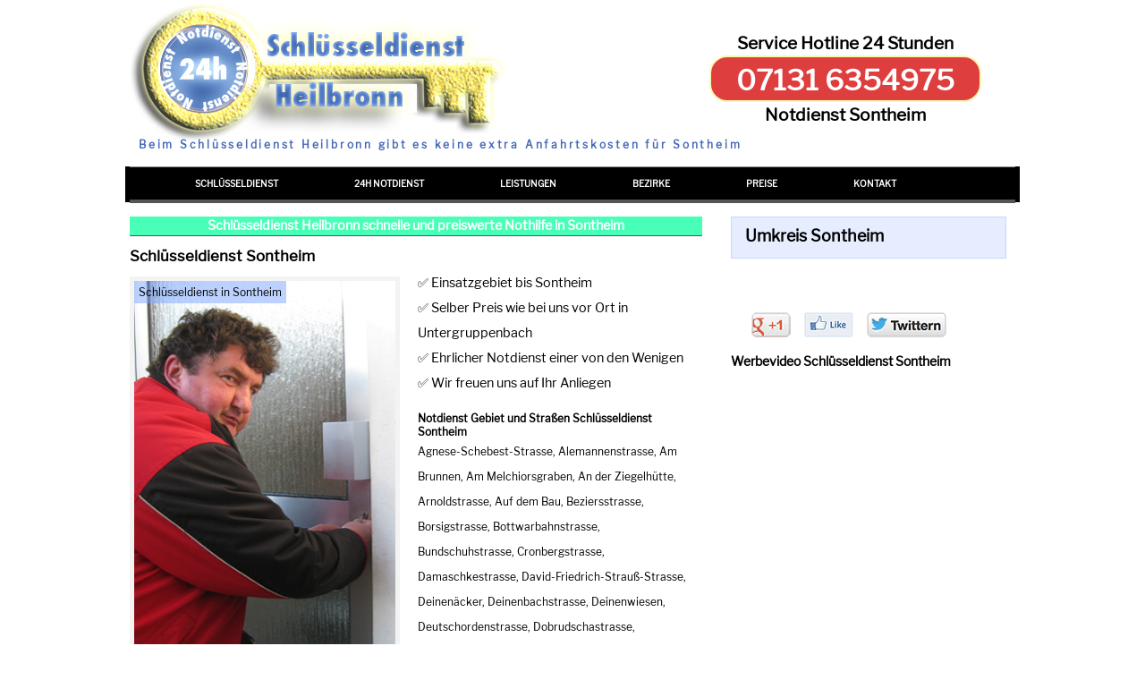

--- FILE ---
content_type: text/html; charset=utf-8
request_url: https://schluesseldienst-heilbronn-24.de/sontheim
body_size: 4110
content:
<!DOCTYPE html><html xmlns="http://www.w3.org/1999/xhtml" xml:lang="de" lang="de"><head>
<meta http-equiv="content-type" content="text/html;charset=utf-8" />
<style type="text/css" >.round{-moz-border-radius:20px;-webkit-border-radius:20px;-khtml-border-radius: 20px;}</style>
<meta name="geo.placename" content="Eibenweg 16, 74080 Heilbronn, Deutschland" /><meta name="geo.position" content="49.1471800;9.1840000" /><meta name="ICBM" content="49.1471800;9.1840000" /><meta name="geo.region" content="DE-Baden-Württemberg" />
<meta name=viewport content="width=device-width, initial-scale=1">
<script type="text/javascript">var script = document.createElement('script');script.setAttribute('src', '/Skripte/jquery.min.js');script.setAttribute('type', 'text/javascript');document.getElementsByTagName('head')[0].appendChild(script);</script>
<script><?php $browser = strpos($_SERVER['HTTP_USER_AGENT'],"iPhone");if ($browser == true){$browser = 'iphone';}?><?php if($browser == 'iphone'){ ?><meta name="viewport" content="user-scalable=no, width=device-width, minimum-scale=1, maximum-scale=1" /><?php } ?></script>
<meta name="author" content="Walter Blum, Schlüsseldienst Heilbronn" />
<link rel="shortcut icon" href="/favicon.ico" /><link rel="meta" type="application/rdf+xml" title="Dublin" href="/dublin-de.rdf" />
<link rel="alternate" type="application/rss+xml" title="RSS" href="http://schluesseldienst-heilbronn-24.de/rss.xml" /><link rel="apple-touch-icon-precomposed" href="http://schluesseldienst-heilbronn-24.de/touch-icon-iphone4.png" />
<link rel="stylesheet" href="/style.css" type="text/css" />

<title>Test Sieger 2016 Schlüsseldienst für Sontheim</title>
<meta name="title" content="Schlüsseldienst Sontheim" />
<meta name="description" content="Schlüsseldienst Heilbronn Ihr lokaler, ehrlihcer Schlüsselnotdienst für Sontheim. Faire und günstige Preise plus eine schnelle Türnotöffnung erwartet Sie bei uns." />
<meta name="keywords" content="Schlüsseldienst Sontheim, Schlüsseldienst Sontheim, Ihr Schluesseldienst für Sontheim, Schlüsselnotdienst Sontheim, Schlüsseldienst, Sontheim, preiswert" />

</head><body itemscope itemtype="http://schema.org/WebPage"><div id="header"></div><div id="wrapper"><div id="header-wrapper"><div id="header-logo"><a href="/"><img src="/Bilder/schluesseldienst-heilbronn-logo.jpg" width="455" height="180" alt="Logo Schlüsseldienst Sontheim" title="Logo Schlüsseldienst Sontheim" /></a></div><div id="header-tel">Service Hotline 24 Stunden <div id="telnr"><a href="tel:+4971316354975" title="Rufen Sie uns an. Auch nachts!">07131 6354975</a></div>Notdienst Sontheim</div></div><div id="title">
<h1>Beim Schlüsseldienst Heilbronn gibt es keine extra Anfahrtskosten für Sontheim</h1></div><div id="oclose"><a href="#" id="toggle4">Menü einblenden/ausblenden</a></div><div id="menu-content"><div class="toggle4" ><div id="nav"><div id="cssmenu">
<ul itemscope="itemscope" itemtype="http://schema.org/SiteNavigationElement" ><li><a itemprop="url" href='/' title="Startseite Schlüsseldienst Heilbronn"><div class="navmenu" itemprop="name">SCHLÜSSELDIENST</div></a></li><li><a itemprop="url" href='/schluesselnotdienst' title="Mehr Informationen zu unserem Schlüsseldienst Heilbronn"><div class="navmenu" itemprop="name">24H NOTDIENST</div></a></li><li><a itemprop="url" href='/service' title="Mehr Informationen zu unserem Service"><div class="navmenu" itemprop="name">LEISTUNGEN</div></a></li><li><a itemprop="url" href='/bezirke' title="Einsatzgebiete Schlüsseldienst Heilbronn"><div class="navmenu" itemprop="name">BEZIRKE</div></a></li><li><a itemprop="url" href='/preise'  title="Kosten Schlüsselnotdienst Heilbronn"><div class="navmenu" itemprop="name">PREISE</div></a></li><li><a itemprop="url" href='/kontakt'  title="Kontaktformular Schlüsseldienst Heilbronn"><div class="navmenu" itemprop="name">KONTAKT</div></a></li></ul></div></div></div></div><br class="clear" />
<div id="Co1"><div id="c1m"><div id="headliner-pages">
<h2>Schlüsseldienst Heilbronn schnelle und preiswerte Nothilfe in Sontheim</h2></div><h3>Schlüsseldienst Sontheim</h3>
<div id="c1mImage"><img src="/Bilder/monteur-schluesseldienst-heilbronn-bei-der-arbeit.jpg" width="282" height="425" alt="Monteur für Schlüsseldienst Sontheim bei der Arbeit" title="Monteur für Schlüsselnotdienst Sontheim bei der Arbeit" /><div id="h2test"><span>Schlüsseldienst in Sontheim</span></div></div><div id="mCoLX">
<p>
✅ Einsatzgebiet bis Sontheim<br />
✅ Selber Preis wie bei uns vor Ort in Untergruppenbach<br />
✅ Ehrlicher Notdienst einer von den Wenigen<br />
✅ Wir freuen uns auf Ihr Anliegen<br />
</p>
<h4>Notdienst Gebiet und Straßen Schlüsseldienst Sontheim</h4>
<p><small>Agnese-Schebest-Strasse, Alemannenstrasse, Am Brunnen, Am Melchiorsgraben, An der Ziegelhütte, Arnoldstrasse, Auf dem Bau, Beziersstrasse, Borsigstrasse, Bottwarbahnstrasse, Bundschuhstrasse, Cronbergstrasse, Damaschkestrasse, David-Friedrich-Strauß-Strasse, Deinenäcker, Deinenbachstrasse, Deinenwiesen, Deutschordenstrasse, Dobrudschastrasse, Eberlinstrasse, Eckenerstrasse, Elsa-Sitter-Weg, Ernst-Wecker-Strasse, Frankfurt-Oder-Strasse, Friedrich-Ackermann-Strasse, Fritz-Haber-Strasse, Gänsäckerstrasse, Görresstrasse, Gotenstrasse, Güldensteinstrasse, Haberkornstrasse, Hagelsberger Weg, Hauptstrasse, Heinrich-Hertz-Strasse, Hellmuth-Hirth-Strasse, Hermann-Wolf-Strasse, Hofgartenstrasse, Hofwiesenstrasse, Horkheimer Strasse, Hüttenäckerweg, Jörg-Ratgeb-Platz, Karl-Döft-Strasse, Keltenstrasse, Kleines Feldle, Klingenstrasse, Kolpingstrasse, Kreuzäckerstrasse, Landwehr, Lauffener Strasse, Leiblstrasse, Linsenbuckel, Lochingerstrasse, Ludwig-Richter-Strasse, Lutzstrasse, Mauerstrasse, Mauserstrasse, Max-Planck-Strasse, Max-von-Laue-Strasse, Menzelstrasse, Merianstrasse, Mühläcker, Mühläckerstrasse, Mühlwiesen, Parkstrasse, Pilgramstrasse, Port-Talbot-Strasse, Quellenstrasse, Raidweg, Rethelstrasse, Rieckherstrasse, Robert-Bosch-Strasse, Rote Steige, Sandweg, Sankt-Martin-Strasse, Schozach, Schutzbarstrasse, Schwabenstrasse, Slubicestrasse, Sommerau, Spemannstrasse, Spethstrasse, Spitzwegstrasse, Sporerweg, Spörlesweg, Staehlenstrasse, Staudingerweg, Staufenbergstrasse, Stockportstrasse, Thomastrasse, Tischbeinstrasse, Uhdestrasse, Unter dem Wettenberg, Weinhalde, Wertwiesen, Wettenbrunnen, Wiesenhalde, Winterhaldenweg, Zwirnereistrasse.</small></p>
<div itemscope itemtype="http://schema.org/Thing">
<meta itemprop="alternateName" content="Schlüsselnotdienst Heilbronn Sontheim" />
<meta itemprop="description" content="Schlüsseldienst Sontheim ist eine Filiale von Schlüsseldienst Heilbronn." />
<meta itemprop="name" content="Schlüsseldienst Sontheim" /></div>
<div itemscope itemtype="http://schema.org/Place">
<meta itemprop="logo" content="http://schlüsseldienst-heilbronn.de/Bilder/schluesseldienst-heilbronn-logo.jpg" />
</div>
<div itemscope itemtype="http://schema.org/LocalBusiness">
 <meta itemprop="openingHours" content="Mo-So 00:00-24:00"> <div class="festpreise"> <div class="grossge round">Öffnungszeiten: Montag bis Sonntag 24 Stunden geöffnet.</div></div>
</div>
</div></div>
<div id="Co1-sidebar-area"><div class="Co1-Contact"><div id="headline-map-box"><h3>Umkreis Sontheim</h3></div>
</div><div id="Co1-sidebar-pages-box2"><div id="SoPl-horizont">
<div class="SoPl-item"><a href='https://g.page/r/CcVr5W4mIrN5EAg/review' rel="nofollow"  rel="publisher" title="Schlüsseldienst Heilbronn Publisher Google+"><img src="/Bilder/plus-google-button-heilbronn.png" width="44" height="28" alt="Schlüsseldienst Heilbronn ist jetzt bei Google+" title="Schlüsseldienst Heilbronn ist jetzt bei Google+"/></a></div>
<div class="SoPl-item"><a href='https://www.facebook.com/1439743996261672' rel="nofollow" title="Schlüsseldienst Heilbronn Facebook"><img src="/Bilder/like-facebook-button-schluesseldienst-heilbronn.png" width="55" height="28" alt="Schlüsseldienst Heilbronn ist jetzt bei Facebook" title="Schlüsseldienst Heilbronn ist jetzt bei Facebook"/></a><br /></div>
<div class="SoPl-item"><a href='https://twitter.com/HilfeHeilbronn' rel="nofollow" title="Schlüsseldienst Heilbronn Twitter"><img src="/Bilder/twittern-button-heilbronn.png" width="89" height="28" alt="Schlüsseldienst Heilbronn ist jetzt bei Twitter" title="Schlüsseldienst Heilbronn ist jetzt bei Twitter"/></a><br /></div>
</div>
<h3>Werbevideo Schlüsseldienst Sontheim</h3><br /><div id="yvid"><div style="text-align: center; margin: auto">
</div></div></div></div></div><br class="clear" /><div id="Co1-top-footer-text"><h3>KEINE TEUREN KOSTEN KEINE TEURE RECHNUNG</h3></div>
<div id="footer"><div id="footer-wrapper"><div id="FC1"><div class="footer-headline"><h4>Menü</h4></div><a href='/' title="Home Schlüsseldienst Heilbronn">• Startseite</a><br /><a href='/schluesselnotdienst' title="Schlüsselnotdienst 24 Stunden">• Schlüsseldienst</a><br /><a href='/preise' title="Kosten Schlüsselnotdienst Heilbronn">• Preise</a><br /><a href='/service'  title="Serviceleistungen von Schluesseldienst Heilbronn">• Leistungen</a><br /><a href='/bezirke' title="Unsere Einsatzgebiete">• Bezirke</a><br /><a href='/kontakt' title="Kontaktieren Sie uns">• Kontakt</a><br /><a href='/sicherheitstechnik'  title="Informationen über Einbruchschutz und Sicherheit">• Sicherheitstechnik</a><br /><a href='/sitemap' title="Navigation für alle Unterseiten von Schlüsseldienst Heilbronn">• Sitemap</a><br /><a href='/impressum' title="Lesen Sie unser Impressum">• Impressum</a><br /></div><div id="FC2"><div class="footer-headline">
<h4>Service</h4></div>• Schlüsseldienst<br />• Schliesszylinder<br />• Schlösser<br />• Türbeschläge<br />• Panzerriegel<br />• Notdienst<br />• Schadenbeseitigung<br />• Fenstersicherung<br />• Sicheres Wohnen<br /></div><div id="FC3"><div class="footer-headline"><h4>Stadtteile</h4></div>
<a href='/gemeinde_lehrensteinsfeld' title="Schlüsseldienst Gemeinde Lehrensteinsfeld">Gemeinde Lehrensteinsfeld</a><br />
<a href='/gemeinde_untergruppenbach' title="Schlüsseldienst Gemeinde Untergruppenbach">Gemeinde Untergruppenbach</a><br />
<a href='/brackenheim' title="Schlüsseldienst Brackenheim">Brackenheim</a><br />
<a href='/bietigheim_bissingen' title="Schlüsseldienst Bietigheim-Bissingen">Bietigheim-Bissingen</a><br />
<a href='/marbach_am_neckar' title="Schlüsseldienst Marbach am Neckar">Marbach am Neckar</a><br />
<a href='/mainhardt' title="Schlüsseldienst Mainhardt">Mainhardt</a><br />
<a href='/oehringen' title="Schlüsseldienst Öhringen">Öhringen</a><br />
<a href='/neuenstein' title="Schlüsseldienst Neuenstein">Neuenstein</a><br />
<a href='/bad_friedrichshall' title="Schlüsseldienst Bad Friedrichshall">Bad Friedrichshall</a><br />
</div><div id="FC4"><div class="footer-headline"><h4>Kontakt</h4></div>
<div itemscope itemtype="http://schema.org/PostalAddress">
<p><a href='kontakt' title="Kontakt Schlüsseldienst Heilbronn">
<span itemprop="name">Schlüsseldienst Heilbronn</span></a><br/>
<span itemprop="streetAddress">Tal Str </span><span itemprop="postOfficeBoxNumber">14</span><br/><span itemprop="postalCode">74199 </span>
<span itemprop="addressRegion">Untergruppenbach</span><br/></p></div>
<div itemscope itemtype="http://schema.org/Place"><div class="MF">Telefon Nummer:<br /><span itemprop="telephone">07131 6354975</span></div></div><br /><div class="MF"><a href="mailto:info@schluesseldienst-heilbronn-24.de"><br />E-Mail:<br />Schlüsseldienst Heilbronn</a>
<br /><br /><div class="small"><script type="text/javascript">document.write("Letzte Aktualisierung: " + document.lastModified);</script></div></div></div><div id="FC5"><div class="footer-headline"><h4>Website</h4></div><p><img src="/Bilder/hornsoftware.png" width="111" height="31" alt="Konzept und Design Hornsoftware" title="Konzept und Design Hornsoftware" /><br />© 2016 HornSoftware<br />www.hornsoftware.com<br /><br /><a href='/partnerunternehmen' title="Unser Partner im gesamten Bundesgebiet auf einer übersichtlichen Karte">Partner Unternehmen</a><br />
<a href='https://schluesselnotdienst24std.de' rel="nofollow" title="Die ehrliche und günstige Schlüsselnotdienst-Zentrale für ganz Deutschland">Schlüsseldienste-BRD</a>
</p></div></div></div></div></body></html>

--- FILE ---
content_type: text/css
request_url: https://schluesseldienst-heilbronn-24.de/style.css
body_size: 4215
content:
*{margin:0;padding:0;font-family:'Libre Franklin',Verdana,Arial,Helvetica,Geneva,sans-serif;}
html{height:100%;}
body{font:icon;width:100%;height:100%;}
.linkk a{color:#3259A1;}
.linkk a:hover{color:rgba(2,255,43,0.7);background:rgba(124,166,255,0.2);}
.stretchedH{letter-spacing:1.0em;font-family:'Libre Franklin',fantasy;}
.bl1{float:left;width:150px;height:350px;}
.bl2{float:left;width:150px;height:380px;margin-right:50px;}
.bl2 a{text-decoration:underline;color:#529ab2;}
.bl2 a:hover{text-decoration:underline;color:#3259A1;}
/* libre-franklin-regular - latin */
@font-face {
  font-family:'Libre Franklin';
  font-style: normal;
  font-weight: 400;
  src: url('/fonts/libre-franklin-v2-latin-regular.eot'); /* IE9 Compat Modes */
  src: local('Libre Franklin'), local('LibreFranklin-Regular'),
       url('/fonts/libre-franklin-v2-latin-regular.eot?#iefix') format('embedded-opentype'), /* IE6-IE8 */
       url('/fonts/libre-franklin-v2-latin-regular.woff2') format('woff2'), /* Super Modern Browsers */
       url('/fonts/libre-franklin-v2-latin-regular.woff') format('woff'), /* Modern Browsers */
       url('/fonts/libre-franklin-v2-latin-regular.ttf') format('truetype'), /* Safari, Android, iOS */
       url('/fonts/libre-franklin-v2-latin-regular.svg#LibreFranklin') format('svg'); /* Legacy iOS */
}

#vidTex{font-weight:bold;font-size:xx-small;}
#email-text a{color:#000000;text-decoration:underline;}
#InBo{float:right;margin:0px 30px 0px 0px;}
#InBo img{float:right;}
.MF{font-size:xx-small;margin-top:-15px;}
.navmenu{font-size:10px;font-weight:bold;}
.small{font-size:xx-small;}
.mbold{font-weight:bold;font-family:'Libre Franklin',cursive;}
.BeNa a{color:#000000;}
.BeNa a:hover{text-decoration:none;color:#3259A1;}
#bRed{color:rgba(255,36,0,0.8);margin:5px;background:rgba(124,166,255,0.2);font-size:120%;}
#rmt{margin-top:0px;margin-right:15px;}
#payment-options h3{margin-top:15px;}
li a{color:#000000;}
ul{color:#000000;}
a{color:#529ab2;outline:none;text-decoration:none;}
a:hover{text-decoration:none;color:#3259A1;}
p{margin:0 0 18px;font-size:100%;line-height:1.2488rem;}
#footer p{line-height:1.0rem;}
img{border:none;}
input{vertical-align:middle;}
.clear{clear:both;}
bold{font-weight:bold;}
span.italic{font-style:italic;}
#h2test span{color:#000000;font:14px;letter-spacing:0px;background:rgba(124,166,255,0.5);padding:5px;margin-left:5px;}
.KuMe span{color:#000000;font:14px;letter-spacing:0px;padding:5px;font-family:'Libre Franklin',cursive;}
.KuMe{position:absolute;top:10px;width:90%;margin-left:60px;text-align:justify;margin-top:55px;margin-left:5px;line-height:1.8;}
#h2test{position:absolute;top:10px;width:100%;}
.tred{display:inline;color:#3259a1;}
#oclose{margin-top:-17px;}
#oclose a{color:#FFFFFF;}
#oclose a:hover{color:green;}
#title h1{font-size:12px;letter-spacing:0.23em;color:#4569b7;margin:-16px 0 14px 15px;font-weight:bolder;font-family:'Libre Franklin',Helvetica,Verdana,Arial,Geneva,sans-serif;}
#c1m p{margin-right:10px;}
#c1m h3{font-size:140%;margin-bottom:6px;}
#yvid{float:left;width:320px;margin-bottom:50px;}
#yvid h3{width:120%;}
#yvid-text{float:left;width:320px;line-height:1.5;}
#yvid-text p{padding:20px;font-family:'Libre Franklin',"Lucida Console", Monaco, monospace;}
#suppliers{margin-bottom:18px;margin-top:20px;}
#ratgeber{float:left;margin-top:20px;margin-bottom:20px;width:85%;}
#kleinge{float:right;font-size:75%;}
.grossge{font-size:125%;}
.festpreise{background:rgba(53, 255, 177, 0.9);border-radius:20px;padding:5px 26px 15px 26px;float:left;margin:0 20px 18px 0;}
.QuBl1{width:49%;float:left;margin:20px 0 10px 0;}
.QuBl2{border-top:2px solid #555555;width:49%;float:left;margin:20px 0 10px 0;}
.QuBl1 h4{background:rgba(124,166,255,0.3);margin-right:15px;}
.QuBl2 h4{background:rgba(124,166,255,0.3);margin-right:15px;}
.QuBl1 p{font-size:100%;margin:0 10px 0 20px;}
.QuBl2 p{font-size:100%;margin:0 10px 0 20px;}
.telnr-text{letter-spacing:0.1em;font-weight:normal;font-size:14px;color:#3259a1;text-shadow:-1px 0 #FFFFFF, 0 1px #FFFFFF,1px 0 #FFFFFF, 0 -1px #FFFFFF;}
.LaSi{color:grey;font-style:italic;font-size:8px;margin-top:12px;float:right;width:100%;text-align:right;margin-bottom:15px;}
#LaSi3{color:grey;font-style:italic;font-size:8px;margin-top:12px;float:right;width:100%;text-align:right;margin-bottom:12px;}
#label-img{color:grey;font-style:italic;font-size:8px;}
#map{margin-left:1px;height:380px;}
#wrapper{width:1000px;margin:0 auto;min-height:100%;height:auto !important;height:100%;font-size:12px;}
#header{height:180px;background:none repeat scroll 0 0 #FFFFFF;}
#header-wrapper{height:180px;width:100%;margin:auto;margin-top:-190px;}
#header-logo{margin-left:-10px;width:58%;height:140px;float:left;}
#header-tel{text-align:center;margin-top:44px;width:39%;height:100%;float:right;height:120px;font-size:160%;font-weight:bold;line-height:1.5;font-family:'Libre Franklin',Helvetica,Verdana,Arial,Geneva,sans-serif;}
#telnr{margin:auto;width:300px;height:46px;font-size:32px;color:#FFFFFF;background:rgba(216,14,14,0.8);padding:0px;padding-top:2px;text-align:center;border-radius:20px;font-family:'Libre Franklin',Helvetica,Verdana,Arial,Geneva,sans-serif;border:2px solid #f7f8b0;}
#telnr a{font-size:32px;color:#FFFFFF;}
#menu-content{width:100%;height:auto;margin:auto;}
#nav{width:100%;height:40px;background:black;margin:auto;}
#cssmenu{font-family:'Libre Franklin',Helvetica,Verdana,Arial,Geneva,sans-serif;}
#cssmenu ul{margin:5px;padding:0;list-style-type:none;width:auto;position:relative;display:block;height:36px;text-transform:uppercase;font-size:12px;font-weight:bold;border-bottom:4px solid #555555;border-top:1px solid #919191;font-family:'Libre Franklin',Helvetica, Verdana,Arial,Geneva,sans-serif;}
#cssmenu li{display:block;float:left;margin:0;margin-left:28px;padding:0;font-family:'Libre Franklin',Helvetica,Verdana,Arial,Geneva,sans-serif;}
#cssmenu li a{display:block;float:left;text-decoration:none;font-weight:bold;padding:12px 12px 0 45px;height:24px;color:#FFFFFF;font-family:'Libre Franklin',Helvetica,Verdana,Arial,Geneva,sans-serif;}
#cssmenu li a:hover{color:rgba(53, 255, 177, 0.9);font-family:'Libre Franklin',Helvetica, Verdana,Arial,Geneva,sans-serif;}
#cssmenu ul li.active a{color:rgba(53, 255, 177, 0.9);border-bottom:4px solid #3259a1;font-family:'Libre Franklin',Helvetica,Verdana,Arial,Geneva,sans-serif;}
#headliner{border-bottom:1px solid #4569b7;width:100%;margin:auto;height:auto;color:#FFFFFF;padding:0px;padding-top:5px;text-align:center;margin-top:5px;margin-left:0px;float:left;background:rgba(124,166,255,0.5);margin-bottom:20px;}
#headliner h2{font-size:16px;margin:0px 10px 7px 10px;}
#headliner-pages h2{font-size:120%;line-height:1.5;text-align:center;margin-bottom:12px;color:#FFFFFF;background:rgba(53, 255, 177, 0.9);width:100%;height:auto;border-bottom:1px solid #555555;font-family:'Libre Franklin',Helvetica,Verdana,Arial,Geneva,sans-serif;}
#headline-middle-page h2{font-size:120%;line-height:1.5;text-align:center;margin-bottom:12px;color:#FFFFFF;background:rgba(53, 255, 177, 0.9);width:100%;height:auto;border-bottom:1px solid #555555;font-family:'Libre Franklin',Helvetica,Verdana,Arial,Geneva,sans-serif;}
#headliner-pages{margin-top:8px;}
#Co1{width:100%;height:390px;padding:0 0 100px;margin:0 auto;margin-top:-10px;}
#Co1-impressum{width:100%;height:100%;padding:0 0 100px;margin:0 auto;background:#FFFFFF;}
#Co1-impressum a{color:#000000;}
#c1m{margin:5px;margin-top:3px;width:64%;height:auto;float:left;display:block;}
#Co1-sidebar-area{width:34%;height:auto;float:right;}
#Co1-sidebar-1{margin-top:5px;height:auto;margin:auto;float:right;width:80%;overflow:hidden;}
#Co1-text{width:80%;height:auto;color:#FFFFFF;background:rgba(124,166,255,0.5);padding:0px;padding-top:5px;text-align:center;border-radius:20px;z-index:1;margin:20px 40px 20px 0px;float:right;}
#Co1-text h3{margin:8px 0px 10px 0px;padding:0px 15px 0px 15px;}
#c1mImage{position:relative;margin-top:7px;float:left;margin-right:30px;}
#c1mImage img{border:5px solid #F3F3F3;width:100%;}
#mCoL{margin-left:10px;margin-top:-10px;}
#mCoLX{padding-left:20px;padding-right:20px;}
#mCoL h3{font-size:120%;letter-spacing:0.1em;width:100%;}
#mCoLX h3{font-size:120%;letter-spacing:0.1em;}
#mCoL p{line-height:1.5;}
#mCoLX p{line-height:2.0;margin-right:-13px;font-size:larger;}
.mCoL2{margin-top:-20px;width:100%;}
.mCoL2 p{font-size:12px;margin-bottom:38px;width:100%;line-height:1.5;}
.mCoL2 h3{margin-top:25px;font-size:14px;letter-spacing:0.1em;width:100%;}
#Co2{width:100%;height:auto;margin-top:5px;margin-bottom:11px;}
#Co2-first{margin:10px;margin-left:7px;width:30%;height:auto;float:left;background:#F3F3F3;border:2px solid #DBDBDB;}
#Co2-second{margin:10px;width:30%;height:auto;float:left;background:#F3F3F3;border:2px solid #DBDBDB;margin-left:12px;}
#Co2-third{margin:10px;width:30%;height:auto;float:left;background:#F3F3F3;border:2px solid #DBDBDB;margin-left:12px;}
.Co2-headline{margin:15px;margin-top:9px;}
.Co2-headline h3{font-size:18px;}
#Co2-image1 img{margin:6%;width:89%;height:auto;}
.Co2-image2 img{margin:6%;width:89%;height:auto;}
#Co2-image3 img{margin:6%;width:89%;height:auto;}
.Co2-text{margin:6%;width:89%;margin:auto;line-height:1.2;text-align:justify;}
.Co2-readMore{margin-top:8px;margin-bottom:8px;}
.Co2-readMore a{color:grey;}
#Co3{width:100%;height:auto;padding:0 0 100px;margin:0 auto;margin-bottom:-90px;}
#Co3-main{margin-left:12px;width:62%;height:100%;float:left;margin-top:-3px;}
#Co3-main p{line-height:1.5;}
.bewBut{box-shadow:inset 0px 1px 0px -1px #97c4fe;border-top-left-radius:37px;border-top-right-radius:0px;border-bottom-right-radius:37px;border-bottom-left-radius:37px;text-indent:2px;border:1px solid rgba(255,36,0,1.0);display:inline-block;color:#ffffff;font-size:11px;font-weight:bold;font-style:normal;height:27px;line-height:27px;width:200px;text-decoration:none;text-align:center;text-shadow:1px 1px 0px #1570cd;background:rgba(255,36,0,0.8);}
.bewBut:hover{background-color:rgba(53, 255, 177, 0.9);border:1px solid #5FDB22;}
.bewBut:active{position:relative;top:1px;}
#Co3-sidebar{width:30%;margin-top:5px;height:auto;background:#E9E9E9;border:2px solid #DBDBDB;float:left;margin-left:27px;}
.Co3-sidebar-pages{width:100%;margin-top:15px;height:auto;background:rgba(124, 166, 255, 0.1);border:2px solid rgba(124, 166, 255, 0.2);float:left;}
#footer{height:200px;border:2px solid rgba(124, 166, 255, 0.1);position:relative;}
#footer a{color:#3259a1;}

#footer a:hover{color:rgba(2, 255, 43, 0.7);}
#footer-wrapper{height:100%;width:100%;display:block;margin-left:auto;margin-right:auto;}
.footer-headline{font-size:larger;padding-top:8px;padding-left:8px;padding-bottom:18px;width:100%;float:left;letter-spacing:0.1em;}
#FC1{margin:0px 5px 5px 20px;width:16%;height:180px;float:left;color:black;font-family:'Libre Franklin',Helvetica,Verdana,Arial,Geneva,sans-serif;}
#FC2{margin:0px 5px 5px 10px;width:16%;height:180px;float:left;font-family:'Libre Franklin',Helvetica,Verdana,Arial,Geneva,sans-serif;}
#FC3{margin:0px 5px 5px 10px;width:16%;height:180px;float:left;font-family:'Libre Franklin',Helvetica, Verdana,Arial,Geneva,sans-serif;}
#FC4{margin:0px 5px 5px 10px;width:16%;height:180px;float:left;font-family:'Libre Franklin',Helvetica,Verdana,Arial,Geneva,sans-serif;}
#FC5{margin:0px 5px 5px 30px;width:16%;height:180px;float:left;border-left:1px solid white;font-family:'Libre Franklin',Helvetica, Verdana,Arial,Geneva,sans-serif;}
.Co1-Contact{margin:11px 0px 25px 17px;width:90%;height:auto;background:rgba(124, 166, 255, 0.2);;border:1px solid rgba(124, 166, 255, 0.3);;font-size:12px;}
#Co1-sidebar-pages-box2{width:90%;height:auto;margin:auto;}
#Co1-top-footer-text h3{margin:20px 0px 10px 0px;font-size:120%;line-height:1.5;text-align:center;color:#FFFFFF;background:rgba(53, 255, 177, 0.9);width:100%;height:auto;border-bottom:1px solid #555555;font-family:'Libre Franklin',Helvetica,Verdana,Arial,Geneva,sans-serif;}
#contact-link-pages{display:inline-block;width:90%;height:auto;padding-top:7px;padding-bottom:7px;text-align:center;margin:0 12px 0 12px;margin-bottom:8px;font-size:130%;color:#FFFFFF;background:rgba(124,166,255,0.8);text-decoration:none;color:#FFFFFF;border-radius:20px;border:2px solid #C6C9C9;box-shadow:1px 1px 1px 1px #666;}
#contact-link{display:inline-block;width:330px;height:40px;padding-top:14px;text-align:center;font-size:20px;color:#FFFFFF;background:#3259a1;border-radius:20px;border:2px solid #C6C9C9;margin-left:5%;margin-top:30px;box-shadow:1px 1px 1px 1px #666;}
#contact-link a{padding:15px 10px 15px 10px;}
#contact-link:hover{background-color:rgba(2, 255, 43, 0.7);color:#3259A1}
#contact-link a:hover{color:#3259A1;}
#contact-link-pages:hover{background-color:rgba(2, 255, 43, 0.7);color:#3259A1}
.Co1-Contact-Text{margin:10px;}
.price-box{margin:18px;margin-top:5px;line-height:2.5;font-size:14px;color:#000000;text-shadow:-1px 0 #FFFFFF, 0 1px #FFFFFF,1px 0 #FFFFFF, 0 -1px #FFFFFF;}
.price-box h4{font-weight:normal;font-size:14px;color:#000000;text-shadow:-1px 0 #FFFFFF, 0 1px #FFFFFF,1px 0 #FFFFFF, 0 -1px #FFFFFF;}
#headline-map-box{width:100%;height:35px;padding-left:15px;padding-top:10px;}
#headline-map-box h3{font-size:18px;}
.SoPl-item{padding:15px;padding-top:0%;padding-right:0%;float:left;}
#SoPl-horizont{width:100%;height:auto;float:left;margin-left:8px;margin-top:35px;}
.BeNa{font-size:14px;font-weight:bold;float:left;width:250px;}
#SiLi2{width:100%;position:relative;margin-left:-35px;}
#SiLi2 img{margin-top:26px;float:right;margin-right:-10px;}
#SiLi3{width:100%;position:relative;margin-left:-35px;}
#SiLi3 img{margin-top:18px;float:right;}
#SiLi4{width:100%;position:relative;margin-left:-35px;}
#SiLi4 img{margin-top:18px;float:right;}
#SiLi5{width:100%;position:relative;margin-left:-35px;}
#SiLi5 img{margin-top:18px;float:right;}
.SiLi6{position:relative;float:right;margin-right:30px;}
#SiLi7{position:relative;float:right;margin-right:30px;margin-top:20px;}
.SiTe-box{float:left;width:100%;background:#A9E2F3;margin-bottom:15px;border-radius:20px;border-width:2px;border-style:dashed;border-color:#FFFFFF;}
.SiTe-box-rot{float:left;width:100%;background:#F5A9A9;margin-bottom:15px;border-radius:20px;border-width:2px;border-style:dashed;border-color:#FFFFFF;}
.SiTe-box-gelb{float:left;width:100%;background:#F2F5A9;margin-bottom:15px;border-radius:20px;border-width:2px;border-style:dashed;border-color:#FFFFFF;}
.SiTe-headline h4{margin:15px;font-size:16px;}
.SiTe-text{margin:15px;line-height:1.5;text-align:justify;}
@media only screen and (max-width:767px){img{max-width:100%;height:auto;}
.toggle4{display:none;width:100%;height:100%;text-decoration:none;}
#wrapper{width:320px;}
#header{width:100%;height:0px;}
#header-wrapper{float:left;width:100%;margin-top:0px;height:100%;}
#header-logo{width:100%;float:left;margin:0;padding:0;height:auto;margin:auto;background:#FFFFFF;}
#menu-content{width:100%;float:left;margin:0;}
#nav{width:100%;background:#FFFFFF;}
#cssmenu{margin:0;padding:0;display:block;width:100%;height:100%;}
#cssmenu ul{display:block;list-style:none;margin:0;padding:0;width:100%;text-align:center;}
#cssmenu ul li.active a{background:black;font-size:10px;width:63%;height:100%;}
#Co1{float:left;width:100%;margin-top:10px;height:100%;margin-bottom:-70px;}
#c1m{width:100%;height:100%;}
#Co2{float:none;width:100%;height:100%;margin:0;margin-top:0px;}
#Co2-first{float:left;width:100%;padding:0px;margin:0px;}
#Co2-second{float:left;width:100%;padding:0px;margin:0px;margin-top:10px;}
#Co2-third{float:left;width:100%;padding:0px;margin:0px;margin-top:10px;}
#Co3{float:left;width:100%;height:100%;}
#Co3-main{float:none;width:100%;text-align:justify;margin:0;padding:0;}
#Co3-main p{padding:10px;margin-left:0px;}
#Co3-sidebar{margin:auto;width:100%;height:100%;float:none;background:#FFFFFF;}
#map{width:80%;margin:auto;}
#footer-wrapper a{text-decoration:underline;}
#FC1{margin:0px 0px 0px 20px;float:left;width:40%;height:160px;padding-left:0;}
#FC2{margin:0px 20px 0px 0px;float:right;width:41%;height:160px;padding-left:0;}
#FC3{margin:25px;margin-left:20px;float:left;width:40%;padding-left:0;height:160px;}
#FC4{margin:25px 0px 0px 0px;float:right;width:40%;padding-left:0;height:160px;}
#FC5{margin:40px 0px 0px -70px;float:left;width:40%;padding-left:0;height:120px;border-left:none}
#contact-link{width:100%;margin:auto;margin-bottom:20px;}
#SiLi3{margin-left:70px;}
#SiLi4{margin-left:70px;}
#SiLi5{margin-left:70px;}
#c1mImage{position:relative;border:none;float:left;width:40%;margin-right:20px}
#Co1-sidebar-area{width:100%;margin-top:0px;}
#Co1-sidebar-1{margin:10px 0 20px 0;}
#suppliers{float:none;height:auto;width:100%;margin-bottom:10px;}
#header-tel{width:100%;float:left;text-align:center;margin:0;padding:0;font-size:12px;height:100%;border-top:1px solid #F3F3F3;padding-top:10px;padding-bottom:10px;margin-top:-12px;letter-spacing:0.2em;text-shadow:1px 1px #FFFFFF;}
#telnr{float:none;font-size:14px;font-weight:bold;height:24px;width:180px;letter-spacing:0.3em;text-shadow:1px 1px #000000;padding-top:6px;}
#telnr a{float:none;font-size:14px;font-weight:bold;height:24px;width:180px;letter-spacing:0.3em;text-shadow:1px 1px #000000;padding-top:6px;}
#footer{height:508px;}
#headliner h2{font-size:12px;}
#Co1-text h3{font-size:12px;}
#title h1{margin-top:0px;margin-bottom:0px;margin-left:0px;background:#F3F3F3;padding-left:15px;font-size:79%;}
#oclose a{color:black;text-decoration:none;background:white;height:100%;margin-left:5%;margin-top:0px;font-size:12px;text-shadow:0 0 20px #fefcc9,10px -10px 30px #feec85,-20px -20px 40px #ffae34,20px -40px 50px #ec760c,-20px -60px 60px #cd4606,0 -80px 70px #973716,10px -90px 80px #451b0e;}
#oclose{height:20px;margin:0;padding:0;border-bottom:1px solid #919191;width:100%;margin-top:12px;float:left;}
#cssmenu ul li{display:block;float:left;width:100%;margin:0;padding:0;background:lightgrey;font-size:10px;height:80%;margin-bottom:2px;width:78.3%;padding-left:70px;padding-bottom:13px;height:45%;}
#headliner{width:100%;height:100%;margin:auto;margin-top:-15px;border-radius:0px;}
#Co1-text{width:100%;height:100%;margin:auto;margin-top:5px;border-radius:0px;}
.mCoL1 p{width:86%;}
.mCoL1 h3{width:96%;}
#SiLi2 img{float:right;}
#SiLi3 img{float:left;}
#SiLi4 img{float:left;margin-bottom:10px}
.LaSi{margin:0;text-align:left;margin-bottom:20px;}
#SiLi5 img{float:left;}
#Co1-top-footer-text h3{margin-top:0px;margin-bottom:20px;}
#SoPl-horizont{margin-top:20px;margin-bottom:0px;}
#ratgeber{width:100%;margin:15px;margin-bottom:25px;}
#yvid-text{margin-top:-60px;}
#h2test span{line-height:1.7;background:none;color:#fff;}
#mCoL{width:100%;height:100%;margin:0;margin-top:0px;padding-top:0px;float:none;}
#mCoL h3{width:100%;}
#mCoL p{margin-right:10%;}
#mCoLX{margin-right:10px;margin-left:-20px;}
#mCoLX h3{width:110%;margin-top:15px;margin-right:20px;font-size:110%;}
#InBo img{float:left;}
.bl2{margin-right:10px;}
}
@media only screen and (min-width:768px) and (max-width:1000px){#wrapper{width:768px;}#cssmenu li a{padding:12px 12px 0 14px;}
}